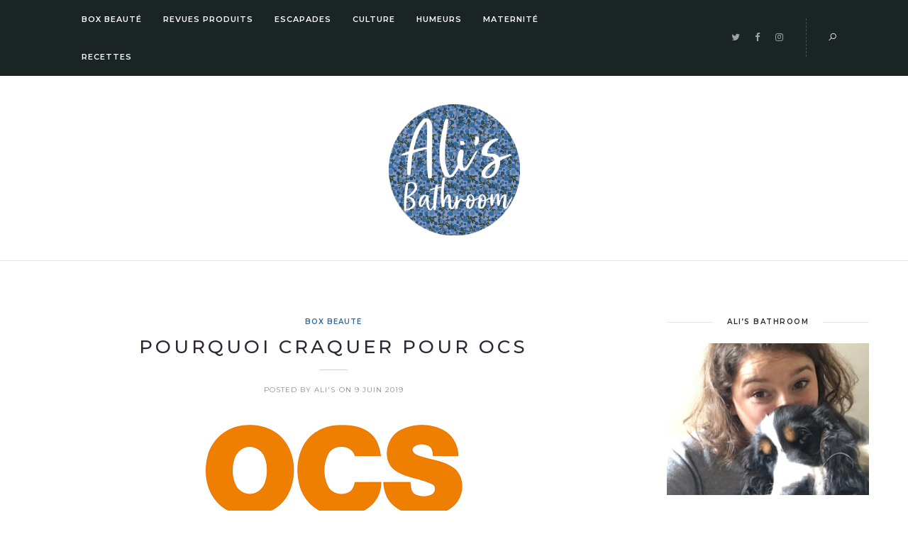

--- FILE ---
content_type: text/html; charset=UTF-8
request_url: https://www.alisbathroom.com/tag/series/
body_size: 16300
content:
<!DOCTYPE html>
<html lang="fr-FR" prefix="og: http://ogp.me/ns#">
<head>
	<meta charset="UTF-8">
	<meta name="viewport" content="width=device-width, initial-scale=1.0, maximum-scale=1.0"><meta name="viewport" content="width=device-width, initial-scale=1.0, maximum-scale=1.0">	<link rel="profile" href="http://gmpg.org/xfn/11">
	<link rel="pingback" href="https://www.alisbathroom.com/xmlrpc.php">
	<link rel="shortcut icon" href="https://www.alisbathroom.com/wp-content/themes/solien/favicon.ico">
	<link rel="apple-touch-icon" href="https://www.alisbathroom.com/wp-content/themes/solien/favicon.ico">
	<title>séries Archives - Ali&#039;s Bathroom</title>

<!-- This site is optimized with the Yoast SEO plugin v11.0 - https://yoast.com/wordpress/plugins/seo/ -->
<link rel="canonical" href="https://www.alisbathroom.com/tag/series/" />
<meta property="og:locale" content="fr_FR" />
<meta property="og:type" content="object" />
<meta property="og:title" content="séries Archives - Ali&#039;s Bathroom" />
<meta property="og:url" content="https://www.alisbathroom.com/tag/series/" />
<meta property="og:site_name" content="Ali&#039;s Bathroom" />
<meta name="twitter:card" content="summary" />
<meta name="twitter:title" content="séries Archives - Ali&#039;s Bathroom" />
<script type='application/ld+json' class='yoast-schema-graph yoast-schema-graph--main'>{"@context":"https://schema.org","@graph":[{"@type":"WebSite","@id":"https://www.alisbathroom.com/#website","url":"https://www.alisbathroom.com/","name":"Ali&#039;s Bathroom","publisher":{"@id":"https://www.alisbathroom.com/#person"},"potentialAction":{"@type":"SearchAction","target":"https://www.alisbathroom.com/?s={search_term_string}","query-input":"required name=search_term_string"}},{"@type":"CollectionPage","@id":"https://www.alisbathroom.com/tag/series/#webpage","url":"https://www.alisbathroom.com/tag/series/","inLanguage":"fr-FR","name":"s\u00e9ries Archives - Ali&#039;s Bathroom","isPartOf":{"@id":"https://www.alisbathroom.com/#website"}}]}</script>
<!-- / Yoast SEO plugin. -->

<link rel='dns-prefetch' href='//fonts.googleapis.com' />
<link rel='dns-prefetch' href='//s.w.org' />
<link rel="alternate" type="application/rss+xml" title="Ali&#039;s Bathroom &raquo; Flux" href="https://www.alisbathroom.com/feed/" />
<link rel="alternate" type="application/rss+xml" title="Ali&#039;s Bathroom &raquo; Flux des commentaires" href="https://www.alisbathroom.com/comments/feed/" />
<link rel="alternate" type="application/rss+xml" title="Ali&#039;s Bathroom &raquo; Flux de l’étiquette séries" href="https://www.alisbathroom.com/tag/series/feed/" />
		<script type="text/javascript">
			window._wpemojiSettings = {"baseUrl":"https:\/\/s.w.org\/images\/core\/emoji\/11.2.0\/72x72\/","ext":".png","svgUrl":"https:\/\/s.w.org\/images\/core\/emoji\/11.2.0\/svg\/","svgExt":".svg","source":{"concatemoji":"https:\/\/www.alisbathroom.com\/wp-includes\/js\/wp-emoji-release.min.js?ver=5.1.21"}};
			!function(e,a,t){var n,r,o,i=a.createElement("canvas"),p=i.getContext&&i.getContext("2d");function s(e,t){var a=String.fromCharCode;p.clearRect(0,0,i.width,i.height),p.fillText(a.apply(this,e),0,0);e=i.toDataURL();return p.clearRect(0,0,i.width,i.height),p.fillText(a.apply(this,t),0,0),e===i.toDataURL()}function c(e){var t=a.createElement("script");t.src=e,t.defer=t.type="text/javascript",a.getElementsByTagName("head")[0].appendChild(t)}for(o=Array("flag","emoji"),t.supports={everything:!0,everythingExceptFlag:!0},r=0;r<o.length;r++)t.supports[o[r]]=function(e){if(!p||!p.fillText)return!1;switch(p.textBaseline="top",p.font="600 32px Arial",e){case"flag":return s([55356,56826,55356,56819],[55356,56826,8203,55356,56819])?!1:!s([55356,57332,56128,56423,56128,56418,56128,56421,56128,56430,56128,56423,56128,56447],[55356,57332,8203,56128,56423,8203,56128,56418,8203,56128,56421,8203,56128,56430,8203,56128,56423,8203,56128,56447]);case"emoji":return!s([55358,56760,9792,65039],[55358,56760,8203,9792,65039])}return!1}(o[r]),t.supports.everything=t.supports.everything&&t.supports[o[r]],"flag"!==o[r]&&(t.supports.everythingExceptFlag=t.supports.everythingExceptFlag&&t.supports[o[r]]);t.supports.everythingExceptFlag=t.supports.everythingExceptFlag&&!t.supports.flag,t.DOMReady=!1,t.readyCallback=function(){t.DOMReady=!0},t.supports.everything||(n=function(){t.readyCallback()},a.addEventListener?(a.addEventListener("DOMContentLoaded",n,!1),e.addEventListener("load",n,!1)):(e.attachEvent("onload",n),a.attachEvent("onreadystatechange",function(){"complete"===a.readyState&&t.readyCallback()})),(n=t.source||{}).concatemoji?c(n.concatemoji):n.wpemoji&&n.twemoji&&(c(n.twemoji),c(n.wpemoji)))}(window,document,window._wpemojiSettings);
		</script>
		<style type="text/css">
img.wp-smiley,
img.emoji {
	display: inline !important;
	border: none !important;
	box-shadow: none !important;
	height: 1em !important;
	width: 1em !important;
	margin: 0 .07em !important;
	vertical-align: -0.1em !important;
	background: none !important;
	padding: 0 !important;
}
</style>
			<style type="text/css">
				</style>
	<link rel='stylesheet' id='font-awesome-css'  href='https://www.alisbathroom.com/wp-content/plugins/js_composer/assets/lib/bower/font-awesome/css/font-awesome.min.css?ver=5.5.2' type='text/css' media='all' />
<link rel='stylesheet' id='line-awesome-css'  href='https://www.alisbathroom.com/wp-content/themes/solien/framework/fonts/line-awesome/css/line-awesome.min.css?ver=1.0' type='text/css' media='all' />
<link rel='stylesheet' id='owl-carousel-css'  href='https://www.alisbathroom.com/wp-content/themes/solien/css/owl.carousel.css?ver=2.0.0' type='text/css' media='all' />
<link rel='stylesheet' id='solien-basic-css'  href='https://www.alisbathroom.com/wp-content/themes/solien/css/basic.css?ver=1.0' type='text/css' media='all' />
<link rel='stylesheet' id='solien-skeleton-css'  href='https://www.alisbathroom.com/wp-content/themes/solien/css/grid.css?ver=1' type='text/css' media='all' />
<link rel='stylesheet' id='image-lightbox-css'  href='https://www.alisbathroom.com/wp-content/themes/solien/css/imageLightbox.min.css?ver=1.0' type='text/css' media='all' />
<link rel='stylesheet' id='solien-stylesheet-css'  href='https://www.alisbathroom.com/wp-content/themes/solien/style.css?ver=1.0' type='text/css' media='all' />
<style id='solien-stylesheet-inline-css' type='text/css'>
body {font-family:Arimo; font-size:15px; color:#333333;}a {color:#333333;}a:hover {color:#a7a8aa;}#header {background-color:#1a2423;background-image:url();background-size:auto;background-position:50% 50%;border-color:#1a2423;}#navigation li ul {background-color:#1a2423;} .logo img {width:185px;}#navigation .menu li a {font-size:11px; font-weight:600; font-family:Montserrat; color:#fff;}#navigation .menu li ul li a {font-family:Montserrat; font-weight:600; color:#fff;} .menu-button-open,.search-link .search-button,.cart-main .my-cart-link {color:#fff;}ul#nav-mobile li > a:hover,ul#nav-mobile li.current-menu-item > a,ul#nav-mobile li.current_page_item > a,ul#nav-mobile li.current-menu-ancestor > a,#navigation .menu li > a:hover,#navigation .menu li.current-menu-item > a,#navigation .menu li.current-menu-ancestor > a,.menu-button-open:hover,.search-link .search-button:hover,.cart-main .my-cart-link:hover,#navigation .menu li ul li a:hover,#navigation .menu li ul .current-menu-item > a,#navigation .menu li ul .current-menu-ancestor > a {color:#aaadad;}#footer,#footer-nav-block,#footer-copy-block {background-color:#171c1b;}#footer-nav-block,#footer-copy-block {border-color:#171c1b;}#footer-nav.menu li a {font-size:10px; font-family:Montserrat; color:#fff; border-color:#e5e5e5;}#footer-copy-block {font-size:11px; font-family:Montserrat; color:#aaadad;}#footer-nav.menu li > a:hover,#footer-nav.menu li.current-menu-item > a,#footer-nav.menu li.current-menu-ancestor > a {color:#aaadad;} .title h2,.title h3 {font-family:Montserrat; color:#2b2735; font-weight:500; font-size:26px;}blockquote {font-family:Montserrat;}h1,h2,h3,h4 {font-family:Montserrat; color:#2b2735; font-weight:500;} h3.related-item-title {font-family:Montserrat; color:#2b2735;} .woocommerce div.product p.price,.woocommerce div.product span.price {color:#336699 !important; font-family:Montserrat !important;} .title h2 a:hover,.title h3 a:hover,.related-item-title a:hover,.latest-blog-item-description a.title:hover {color:#be816c;} .wpb_widgetised_column .widget h3.title,.widget-title,#related-posts h2,#comments #reply-title,#comments-title,.write-comment h3 {font-size:10px;font-weight:600; font-family:Montserrat; color:#2b2735;}blockquote:before,.widget .latest-blog-list .meta-categories a:hover,.post-meta .meta-tags a:hover,.post .meta-categories,.author .comment-reply a:hover,.pie-top-button,#header .social-icons li a:hover,.post .social-icons li a:hover,#mobile-nav .social-icons li a:hover,.post-meta .sharebox a,.post-meta .meta-comment a:hover {color:#336699;} .woocommerce ul.products li.product .price {color:#336699 !important;} .instagram-item:hover img,input[type="text"]:focus,input[type="password"]:focus,input[type="email"]:focus,input[type="url"]:focus,input[type="tel"]:focus,input[type="number"]:focus,textarea:focus,.single-post .post.featured .title .meta-date .meta-categories a {border-color:#336699;}#sidebar .widget.widget_socials .social-icons li a:before,input[type="submit"]:hover,.button:hover,button:hover,input[type="submit"]:hover,.pie,#footer .social-icons li a:before,.sk-folding-cube .sk-cube:before,.woocommerce span.onsale,.owl-post-slider .owl-nav div:hover {background-color:#336699 !important;}
</style>
<link rel='stylesheet' id='solien-responsive-css'  href='https://www.alisbathroom.com/wp-content/themes/solien/css/responsive.css?ver=1.0' type='text/css' media='all' />
<link rel='stylesheet' id='sb_instagram_styles-css'  href='https://www.alisbathroom.com/wp-content/plugins/instagram-feed/css/sbi-styles.min.css?ver=2.5' type='text/css' media='all' />
<link rel='stylesheet' id='wp-block-library-css'  href='https://www.alisbathroom.com/wp-includes/css/dist/block-library/style.min.css?ver=5.1.21' type='text/css' media='all' />
<link rel='stylesheet' id='aalb_basics_css-css'  href='https://www.alisbathroom.com/wp-content/plugins/amazon-associates-link-builder/css/aalb_basics.css?ver=1.9.3' type='text/css' media='all' />
<link rel='stylesheet' id='contact-form-7-css'  href='https://www.alisbathroom.com/wp-content/plugins/contact-form-7/includes/css/styles.css?ver=5.1.6' type='text/css' media='all' />
<link rel='stylesheet' id='google-font-montserrat-css'  href='https://fonts.googleapis.com/css?family=Montserrat:100,100italic,200,200italic,300,300italic,400,400italic,500,500italic,600,600italic,700,700italic,800,800italic,900,900itali&#038;subset=latin,latin-ext,cyrillic,cyrillic-ext,greek-ext,greek,vietnamese' type='text/css' media='all' />
<link rel='stylesheet' id='google-font-arimo-css'  href='https://fonts.googleapis.com/css?family=Arimo:100,100italic,200,200italic,300,300italic,400,400italic,500,500italic,600,600italic,700,700italic,800,800italic,900,900itali&#038;subset=latin,latin-ext,cyrillic,cyrillic-ext,greek-ext,greek,vietnamese' type='text/css' media='all' />
<link rel='stylesheet' id='google-font-reenie-beanie-css'  href='https://fonts.googleapis.com/css?family=Reenie+Beanie:100,100italic,200,200italic,300,300italic,400,400italic,500,500italic,600,600italic,700,700italic,800,800italic,900,900itali&#038;subset=latin,latin-ext,cyrillic,cyrillic-ext,greek-ext,greek,vietnamese' type='text/css' media='all' />
<link rel='stylesheet' id='child-stylesheet-css'  href='https://www.alisbathroom.com/wp-content/themes/solien-child/style.css?ver=1.0' type='text/css' media='all' />
<link rel='stylesheet' id='wp-paginate-css'  href='https://www.alisbathroom.com/wp-content/plugins/wp-paginate/css/wp-paginate.css?ver=2.0.7' type='text/css' media='screen' />
<!--[if lt IE 9]>
<script type='text/javascript' src='https://www.alisbathroom.com/wp-content/themes/solien/js/html5shiv.js?ver=3.7.3'></script>
<![endif]-->
<link rel='https://api.w.org/' href='https://www.alisbathroom.com/wp-json/' />
<link rel="EditURI" type="application/rsd+xml" title="RSD" href="https://www.alisbathroom.com/xmlrpc.php?rsd" />
<link rel="wlwmanifest" type="application/wlwmanifest+xml" href="https://www.alisbathroom.com/wp-includes/wlwmanifest.xml" /> 
<meta name="generator" content="WordPress 5.1.21" />
			
			<script>
			(function(i,s,o,g,r,a,m){i['GoogleAnalyticsObject']=r;i[r]=i[r]||function(){
			(i[r].q=i[r].q||[]).push(arguments)},i[r].l=1*new Date();a=s.createElement(o),
			m=s.getElementsByTagName(o)[0];a.async=1;a.src=g;m.parentNode.insertBefore(a,m)
			})(window,document,'script','https://www.google-analytics.com/analytics.js','ga');

			ga('create', 'UA-66458577-1', 'auto');
			ga('send', 'pageview');

			</script>
			
			<!-- HFCM by 99 Robots - Snippet # 1: Pinterest -->
<meta name="p:domain_verify" content="58f0e6e5c0064ea0b7930963450a5a79"/>
<!-- /end HFCM by 99 Robots -->
<meta name="generator" content="Powered by WPBakery Page Builder - drag and drop page builder for WordPress."/>
<!--[if lte IE 9]><link rel="stylesheet" type="text/css" href="https://www.alisbathroom.com/wp-content/plugins/js_composer/assets/css/vc_lte_ie9.min.css" media="screen"><![endif]--><link rel="icon" href="https://www.alisbathroom.com/wp-content/uploads/2018/08/cropped-unnamed-32x32.png" sizes="32x32" />
<link rel="icon" href="https://www.alisbathroom.com/wp-content/uploads/2018/08/cropped-unnamed-192x192.png" sizes="192x192" />
<link rel="apple-touch-icon-precomposed" href="https://www.alisbathroom.com/wp-content/uploads/2018/08/cropped-unnamed-180x180.png" />
<meta name="msapplication-TileImage" content="https://www.alisbathroom.com/wp-content/uploads/2018/08/cropped-unnamed-270x270.png" />
<noscript><style type="text/css"> .wpb_animate_when_almost_visible { opacity: 1; }</style></noscript>	<!-- Global site tag (gtag.js) - Google Analytics -->
<script async src="https://www.googletagmanager.com/gtag/js?id=UA-66458577-1"></script>
<script>
  window.dataLayer = window.dataLayer || [];
  function gtag(){dataLayer.push(arguments);}
  gtag('js', new Date());

  gtag('config', 'UA-66458577-1');
</script>

</head>
<body class="archive tag tag-series tag-11 post-layout-default wpb-js-composer js-comp-ver-5.5.2 vc_responsive">
<div id="main" class="show-progress-indicator">
	<div id="header-main" class="fixed_header">
	<header id="header" class="header1 clearfix">
	<div class="fullwidth">
		<div class="my-table">
			<div class="my-tr">
				<div class="my-td span8">
										<div class="hidden-menu-button hide">
						<a href="javascript:void(0);" class="menu-button-open"><i class="la la-bars"></i></a>
						<div class="menu-hidden-container textleft">
							<nav id="hidden-nav">
								<a href="javascript:void(0);" class="menu-button-close"><i class="la la-close"></i></a>
								<div id="nav_menu-13" class="widget widget_nav_menu"><div class="menu-hidden-nav-container"><ul id="menu-hidden-nav" class="menu"><li id="menu-item-2579" class="menu-item menu-item-type-taxonomy menu-item-object-category menu-item-2579"><a href="https://www.alisbathroom.com/category/box-beaute/">Box Beauté</a></li>
<li id="menu-item-2580" class="menu-item menu-item-type-taxonomy menu-item-object-category menu-item-2580"><a href="https://www.alisbathroom.com/category/revues-produits/">Revues Produits</a></li>
<li id="menu-item-2581" class="menu-item menu-item-type-taxonomy menu-item-object-category menu-item-2581"><a href="https://www.alisbathroom.com/category/escapades/">Escapades</a></li>
<li id="menu-item-2582" class="menu-item menu-item-type-taxonomy menu-item-object-category menu-item-2582"><a href="https://www.alisbathroom.com/category/culture/">Culture</a></li>
<li id="menu-item-2583" class="menu-item menu-item-type-taxonomy menu-item-object-category menu-item-2583"><a href="https://www.alisbathroom.com/category/humeurs/">Humeurs</a></li>
<li id="menu-item-4683" class="menu-item menu-item-type-taxonomy menu-item-object-category menu-item-4683"><a href="https://www.alisbathroom.com/category/lifestyle/">Maternité</a></li>
<li id="menu-item-5400" class="menu-item menu-item-type-custom menu-item-object-custom menu-item-5400"><a href="http://www.alisbathroom.com/category/recettes/">Recettes</a></li>
</ul></div></div><div id="aboutme-2" class="widget widget_aboutme">			<div class="about-me">
								<p><img src="http://www.alisbathroom.com/wp-content/uploads/2018/08/F-A.png" alt="about-me-image"></p>
								<div class="content">
					Blog personnel. Teaser et unboxing de box beauté. Tests et revues de produits de beauté. 				</div>
			</div>

		</div><div id="socials-5" class="widget widget_socials">		<div class="social-icons">
			<ul class="unstyled">
			<li class="social-facebook"><a href="https://www.facebook.com/alisbathroom/" target="_blank" title="Facebook">Facebook</a></li><li class="social-instagram"><a href="https://www.instagram.com/alis_bathroom/" target="_blank" title="Instagram">Instagram</a></li>			</ul>
		</div>
		</div>							</nav>
						</div>
					</div>
										<nav id="navigation">
						<ul id="nav" class="menu">
							<li class="menu-item menu-item-type-taxonomy menu-item-object-category menu-item-2579"><a href="https://www.alisbathroom.com/category/box-beaute/">Box Beauté</a></li>
<li class="menu-item menu-item-type-taxonomy menu-item-object-category menu-item-2580"><a href="https://www.alisbathroom.com/category/revues-produits/">Revues Produits</a></li>
<li class="menu-item menu-item-type-taxonomy menu-item-object-category menu-item-2581"><a href="https://www.alisbathroom.com/category/escapades/">Escapades</a></li>
<li class="menu-item menu-item-type-taxonomy menu-item-object-category menu-item-2582"><a href="https://www.alisbathroom.com/category/culture/">Culture</a></li>
<li class="menu-item menu-item-type-taxonomy menu-item-object-category menu-item-2583"><a href="https://www.alisbathroom.com/category/humeurs/">Humeurs</a></li>
<li class="menu-item menu-item-type-taxonomy menu-item-object-category menu-item-4683"><a href="https://www.alisbathroom.com/category/lifestyle/">Maternité</a></li>
<li class="menu-item menu-item-type-custom menu-item-object-custom menu-item-5400"><a href="http://www.alisbathroom.com/category/recettes/">Recettes</a></li>
						</ul>
					</nav>
									</div>
				<div class="my-td span4 textright">
															<div class="search-link">
						<a href="javascript:void(0);" class="search-button"><i class="la la-search"></i></a>
						<div class="search-area">
								<form action="https://www.alisbathroom.com/" id="header-searchform" method="get">
							        <input type="text" id="header-s" name="s" value="" autocomplete="off" />
							        <label>Search</label>
								</form>
						</div>
					</div>
										<div class="social-icons"><ul class="unstyled"><li class="social-twitter"><a href="https://twitter.com/alisbathroom" target="_blank" title="Twitter"><i class="fa fa-twitter"></i></a></li><li class="social-facebook"><a href="https://www.facebook.com/alisbathroom/" target="_blank" title="Facebook"><i class="fa fa-facebook"></i></a></li><li class="social-instagram"><a href="https://www.instagram.com/alis_bathroom/" target="_blank" title="Instagram"><i class="fa fa-instagram"></i></a></li></ul></div>				</div>
			</div>
		</div>
	</div>
</header>	</div>
	<div class="logo">
					<a href="https://www.alisbathroom.com/" class="logo_main"><img src="http://www.alisbathroom.com/wp-content/uploads/2018/08/unnamed-1.png" alt="Ali&#039;s Bathroom" /></a>
			</div>
			
<div id="page-wrap-blog" class="container">
	<div id="content" class="sidebar-right span9">
		<div class="row-fluid">
			<article itemscope itemtype="http://schema.org/Article" class="post span12 post-4293 type-post status-publish format-standard has-post-thumbnail hentry category-box-beaute tag-series" role="article">
	<div class="post-content-container aligncenter">
				<div class="meta-categories"><a href="https://www.alisbathroom.com/category/box-beaute/" rel="category tag">Box Beauté</a></div>
		<header class="title">
			<h2 itemprop="headline"><a href="https://www.alisbathroom.com/pourquoi-craquer-pour-ocs/" title="Permalink to Pourquoi craquer pour OCS" rel="bookmark">Pourquoi craquer pour OCS</a></h2>
		</header>
		<div class="meta-date separator"><span>Posted by Ali's</span><time datetime="2026-01-14T03:45:54+00:00">On 9 juin 2019</time></div>
				<div class="post-content">
						<div class="post-excerpt">
				
<div class="wp-block-image"><figure class="aligncenter"><img src="http://www.alisbathroom.com/wp-content/uploads/2019/06/download.png" alt="" class="wp-image-4297"/></figure></div>



<p>Bon comme tout le monde, je squatte un max sur Netflix, mais quelques petites choses m&rsquo;ont poussé à tester l&rsquo;expérience <strong><a href="https://www.ocs.fr/">OCS</a></strong> ! Voici la liste des 4 choses qui m&rsquo;ont convaincues de tester Orange Ciné Series !</p>



			</div>
					</div>
				<div class="post-meta"><span class="meta meta-comment">
	<a href="https://www.alisbathroom.com/pourquoi-craquer-pour-ocs/#respond"><i class="la la-comment"></i> No Comments</a></span>
<div class="post-more"><a href="https://www.alisbathroom.com/pourquoi-craquer-pour-ocs/" class="post-more-link" title="Permalink to Pourquoi craquer pour OCS" rel="bookmark"><i class="la la-angle-right icon1"></i><i class="la la-long-arrow-right icon2"></i></a></div>
<div class="sharebox"><div class="social-icons"><ul class="unstyled"><li class="social-facebook"><a href="//www.facebook.com/sharer.php?u=https://www.alisbathroom.com/pourquoi-craquer-pour-ocs/&amp;t=Pourquoi+craquer+pour+OCS" title="Share to Facebook" target="_blank"><i class="fa fa-facebook"></i></a></li><li class="social-twitter"><a href="//twitter.com/home?status=Pourquoi+craquer+pour+OCS+https://www.alisbathroom.com/pourquoi-craquer-pour-ocs/" title="Share to Twitter" target="_blank"><i class="fa fa-twitter"></i></a></li><li class="social-pinterest"><a href="//pinterest.com/pin/create/link/?url=https://www.alisbathroom.com/pourquoi-craquer-pour-ocs/&amp;media=https://www.alisbathroom.com/wp-content/uploads/2019/06/miniocs.jpg&amp;description=Pourquoi+craquer+pour+OCS" title="Share to Pinterest" target="_blank"><i class="fa fa-pinterest-p"></i></a></li></ul></div></div>
	</div>
			</div>
</article><article itemscope itemtype="http://schema.org/Article" class="post span12 post-1260 type-post status-publish format-standard hentry category-culture tag-big-little-lies tag-downton-abbey tag-series tag-series-tv tag-the-sinner tag-this-is-us tag-top-series tag-tv-show" role="article">
	<div class="post-content-container aligncenter">
				<div class="meta-categories"><a href="https://www.alisbathroom.com/category/culture/" rel="category tag">Culture</a></div>
		<header class="title">
			<h2 itemprop="headline"><a href="https://www.alisbathroom.com/serie-8-this-is-us-et-big-little-lies-coup-de-coeur-absolu/" title="Permalink to [Série #8] Mes derniers coups de coeur séries !" rel="bookmark">[Série #8] Mes derniers coups de coeur séries !</a></h2>
		</header>
		<div class="meta-date separator"><span>Posted by Ali's</span><time datetime="2026-01-14T03:45:54+00:00">On 1 septembre 2017</time></div>
				<div class="post-content">
						<div class="post-excerpt">
				<p>J&rsquo;ai clairement abandonné le blog ces derniers mois&#8230; J&rsquo;en suis désolée, mais autant vous dire que la vie est pleine de surprises et les journées ont filé comme l&rsquo;éclair, l&rsquo;envie avec :-). Je reviens aujourd&rsquo;hui pour vous partager mon Top 4 des séries de l&rsquo;année. Certaines sont récentes, d&rsquo;autres sont des vestiges que je n&rsquo;ai pris le temps de regarder dernièrement ! 4- The Sinner The Sinner est la nouvelle série de la chaîne Américaine</p>
			</div>
					</div>
				<div class="post-meta"><span class="meta meta-comment">
	<a href="https://www.alisbathroom.com/serie-8-this-is-us-et-big-little-lies-coup-de-coeur-absolu/#respond"><i class="la la-comment"></i> No Comments</a></span>
<div class="post-more"><a href="https://www.alisbathroom.com/serie-8-this-is-us-et-big-little-lies-coup-de-coeur-absolu/" class="post-more-link" title="Permalink to [Série #8] Mes derniers coups de coeur séries !" rel="bookmark"><i class="la la-angle-right icon1"></i><i class="la la-long-arrow-right icon2"></i></a></div>
<div class="sharebox"><div class="social-icons"><ul class="unstyled"><li class="social-facebook"><a href="//www.facebook.com/sharer.php?u=https://www.alisbathroom.com/serie-8-this-is-us-et-big-little-lies-coup-de-coeur-absolu/&amp;t=[Série+#8]+Mes+derniers+coups+de+coeur+séries+!" title="Share to Facebook" target="_blank"><i class="fa fa-facebook"></i></a></li><li class="social-twitter"><a href="//twitter.com/home?status=[Série+#8]+Mes+derniers+coups+de+coeur+séries+!+https://www.alisbathroom.com/serie-8-this-is-us-et-big-little-lies-coup-de-coeur-absolu/" title="Share to Twitter" target="_blank"><i class="fa fa-twitter"></i></a></li><li class="social-pinterest"><a href="//pinterest.com/pin/create/link/?url=https://www.alisbathroom.com/serie-8-this-is-us-et-big-little-lies-coup-de-coeur-absolu/&amp;media=&amp;description=[Série+#8]+Mes+derniers+coups+de+coeur+séries+!" title="Share to Pinterest" target="_blank"><i class="fa fa-pinterest-p"></i></a></li></ul></div></div>
	</div>
			</div>
</article><article itemscope itemtype="http://schema.org/Article" class="post span12 post-679 type-post status-publish format-standard hentry category-culture tag-series tag-tag" role="article">
	<div class="post-content-container aligncenter">
				<div class="meta-categories"><a href="https://www.alisbathroom.com/category/culture/" rel="category tag">Culture</a></div>
		<header class="title">
			<h2 itemprop="headline"><a href="https://www.alisbathroom.com/tag-les-series-tv/" title="Permalink to [Tag #4] Les Séries TV" rel="bookmark">[Tag #4] Les Séries TV</a></h2>
		</header>
		<div class="meta-date separator"><span>Posted by Ali's</span><time datetime="2026-01-14T03:45:54+00:00">On 26 janvier 2016</time></div>
				<div class="post-content">
						<div class="post-excerpt">
				<p>Vous vous doutez bien que lorsque je suis tombée sur ce tag sur My Witie Blog, j&rsquo;ai craqué ! Il faut absolument que je vous partage ce tag sur les séries TV et évidemment, je vous invite toutes et tous à le faire si comme moi, il vous tente ! N&rsquo;hésitez pas venir me partager le lien du votre, je serais ravie de venir découvrir vos habitudes et pourquoi ne pas commencer à suivre vos séries préférées. C&rsquo;est parti</p>
			</div>
					</div>
				<div class="post-meta"><span class="meta meta-comment">
	<a href="https://www.alisbathroom.com/tag-les-series-tv/#respond"><i class="la la-comment"></i> No Comments</a></span>
<div class="post-more"><a href="https://www.alisbathroom.com/tag-les-series-tv/" class="post-more-link" title="Permalink to [Tag #4] Les Séries TV" rel="bookmark"><i class="la la-angle-right icon1"></i><i class="la la-long-arrow-right icon2"></i></a></div>
<div class="sharebox"><div class="social-icons"><ul class="unstyled"><li class="social-facebook"><a href="//www.facebook.com/sharer.php?u=https://www.alisbathroom.com/tag-les-series-tv/&amp;t=[Tag+#4]+Les+Séries+TV" title="Share to Facebook" target="_blank"><i class="fa fa-facebook"></i></a></li><li class="social-twitter"><a href="//twitter.com/home?status=[Tag+#4]+Les+Séries+TV+https://www.alisbathroom.com/tag-les-series-tv/" title="Share to Twitter" target="_blank"><i class="fa fa-twitter"></i></a></li><li class="social-pinterest"><a href="//pinterest.com/pin/create/link/?url=https://www.alisbathroom.com/tag-les-series-tv/&amp;media=&amp;description=[Tag+#4]+Les+Séries+TV" title="Share to Pinterest" target="_blank"><i class="fa fa-pinterest-p"></i></a></li></ul></div></div>
	</div>
			</div>
</article><article itemscope itemtype="http://schema.org/Article" class="post span12 post-602 type-post status-publish format-standard hentry category-culture tag-series" role="article">
	<div class="post-content-container aligncenter">
				<div class="meta-categories"><a href="https://www.alisbathroom.com/category/culture/" rel="category tag">Culture</a></div>
		<header class="title">
			<h2 itemprop="headline"><a href="https://www.alisbathroom.com/series-5-mon-avis-sur-la-nouvelle-serie-deva-longoria-telenovela/" title="Permalink to [Séries #5] Mon avis sur la nouvelle série d&rsquo;Eva Longoria, Telenovela !" rel="bookmark">[Séries #5] Mon avis sur la nouvelle série d&rsquo;Eva Longoria, Telenovela !</a></h2>
		</header>
		<div class="meta-date separator"><span>Posted by Ali's</span><time datetime="2026-01-14T03:45:54+00:00">On 4 janvier 2016</time></div>
				<div class="post-content">
						<div class="post-excerpt">
				<p>Depuis le dernier épisode de Desperate Housewives il y a 3 ans, nous n&rsquo;avions plus vu Eva Longoria dans une série. Bien que beaucoup derrière les caméras pour la série Devious Maids, celle fois c&rsquo;est bien devant les cameras que l&rsquo;actrice signe son grand retour dans la série Telenovela (d&rsquo;abord appelée Hot and Bothered). Synopsis : « Ana Sofia Calderon est l&rsquo;ambitieuse star de la telenovela la plus populaire d&rsquo;Amérique Latine. Mais pas facile pour elle</p>
			</div>
					</div>
				<div class="post-meta"><span class="meta meta-comment">
	<a href="https://www.alisbathroom.com/series-5-mon-avis-sur-la-nouvelle-serie-deva-longoria-telenovela/#respond"><i class="la la-comment"></i> No Comments</a></span>
<div class="post-more"><a href="https://www.alisbathroom.com/series-5-mon-avis-sur-la-nouvelle-serie-deva-longoria-telenovela/" class="post-more-link" title="Permalink to [Séries #5] Mon avis sur la nouvelle série d&rsquo;Eva Longoria, Telenovela !" rel="bookmark"><i class="la la-angle-right icon1"></i><i class="la la-long-arrow-right icon2"></i></a></div>
<div class="sharebox"><div class="social-icons"><ul class="unstyled"><li class="social-facebook"><a href="//www.facebook.com/sharer.php?u=https://www.alisbathroom.com/series-5-mon-avis-sur-la-nouvelle-serie-deva-longoria-telenovela/&amp;t=[Séries+#5]+Mon+avis+sur+la+nouvelle+série+d&rsquo;Eva+Longoria,+Telenovela+!" title="Share to Facebook" target="_blank"><i class="fa fa-facebook"></i></a></li><li class="social-twitter"><a href="//twitter.com/home?status=[Séries+#5]+Mon+avis+sur+la+nouvelle+série+d&rsquo;Eva+Longoria,+Telenovela+!+https://www.alisbathroom.com/series-5-mon-avis-sur-la-nouvelle-serie-deva-longoria-telenovela/" title="Share to Twitter" target="_blank"><i class="fa fa-twitter"></i></a></li><li class="social-pinterest"><a href="//pinterest.com/pin/create/link/?url=https://www.alisbathroom.com/series-5-mon-avis-sur-la-nouvelle-serie-deva-longoria-telenovela/&amp;media=&amp;description=[Séries+#5]+Mon+avis+sur+la+nouvelle+série+d&rsquo;Eva+Longoria,+Telenovela+!" title="Share to Pinterest" target="_blank"><i class="fa fa-pinterest-p"></i></a></li></ul></div></div>
	</div>
			</div>
</article><article itemscope itemtype="http://schema.org/Article" class="post span12 post-507 type-post status-publish format-standard hentry category-culture tag-series" role="article">
	<div class="post-content-container aligncenter">
				<div class="meta-categories"><a href="https://www.alisbathroom.com/category/culture/" rel="category tag">Culture</a></div>
		<header class="title">
			<h2 itemprop="headline"><a href="https://www.alisbathroom.com/series-4-mon-avis-sur-la-nouvelle-serie-chicago-med/" title="Permalink to [Séries #4] Mon avis sur la nouvelle série Chicago Med !" rel="bookmark">[Séries #4] Mon avis sur la nouvelle série Chicago Med !</a></h2>
		</header>
		<div class="meta-date separator"><span>Posted by Ali's</span><time datetime="2026-01-14T03:45:54+00:00">On 8 décembre 2015</time></div>
				<div class="post-content">
						<div class="post-excerpt">
				<p>Bonjour bonjour, J&rsquo;adore écrire des articles sur les séries et pour celui-ci, j&rsquo;ai décidé de vous donner mon ressenti à chaud juste après avoir regardé le 1er épisode d&rsquo;une toute nouvelle série hospitalo-dramatico-sentimantale Américaine. Il s&rsquo;agit de Chicago Med, la nouvelle série du producteur Dick Wolf (Déjà bien connu pour avoir produit, entre autres, les séries New York Unité Spéciale et New York Section Criminelle&#8230;). Cette série est d&rsquo;ailleurs le second spin-off de Chicago Fire</p>
			</div>
					</div>
				<div class="post-meta"><span class="meta meta-comment">
	<a href="https://www.alisbathroom.com/series-4-mon-avis-sur-la-nouvelle-serie-chicago-med/#respond"><i class="la la-comment"></i> No Comments</a></span>
<div class="post-more"><a href="https://www.alisbathroom.com/series-4-mon-avis-sur-la-nouvelle-serie-chicago-med/" class="post-more-link" title="Permalink to [Séries #4] Mon avis sur la nouvelle série Chicago Med !" rel="bookmark"><i class="la la-angle-right icon1"></i><i class="la la-long-arrow-right icon2"></i></a></div>
<div class="sharebox"><div class="social-icons"><ul class="unstyled"><li class="social-facebook"><a href="//www.facebook.com/sharer.php?u=https://www.alisbathroom.com/series-4-mon-avis-sur-la-nouvelle-serie-chicago-med/&amp;t=[Séries+#4]+Mon+avis+sur+la+nouvelle+série+Chicago+Med+!" title="Share to Facebook" target="_blank"><i class="fa fa-facebook"></i></a></li><li class="social-twitter"><a href="//twitter.com/home?status=[Séries+#4]+Mon+avis+sur+la+nouvelle+série+Chicago+Med+!+https://www.alisbathroom.com/series-4-mon-avis-sur-la-nouvelle-serie-chicago-med/" title="Share to Twitter" target="_blank"><i class="fa fa-twitter"></i></a></li><li class="social-pinterest"><a href="//pinterest.com/pin/create/link/?url=https://www.alisbathroom.com/series-4-mon-avis-sur-la-nouvelle-serie-chicago-med/&amp;media=&amp;description=[Séries+#4]+Mon+avis+sur+la+nouvelle+série+Chicago+Med+!" title="Share to Pinterest" target="_blank"><i class="fa fa-pinterest-p"></i></a></li></ul></div></div>
	</div>
			</div>
</article><article itemscope itemtype="http://schema.org/Article" class="post span12 post-219 type-post status-publish format-standard hentry category-culture tag-series" role="article">
	<div class="post-content-container aligncenter">
				<div class="meta-categories"><a href="https://www.alisbathroom.com/category/culture/" rel="category tag">Culture</a></div>
		<header class="title">
			<h2 itemprop="headline"><a href="https://www.alisbathroom.com/series-3-mon-avis-sur-la-serie-the-affair/" title="Permalink to [Séries #3] Mon avis sur la série The Affair !" rel="bookmark">[Séries #3] Mon avis sur la série The Affair !</a></h2>
		</header>
		<div class="meta-date separator"><span>Posted by Ali's</span><time datetime="2026-01-14T03:45:54+00:00">On 3 novembre 2015</time></div>
				<div class="post-content">
						<div class="post-excerpt">
				<p>La série The Affair n&rsquo;est pas nouvelle puisque nous sommes actuellement en train de découvrir au compte-goûte la saison 2. Mais elle mérite vraiment qu&rsquo;on se focalise dessus un moment&#8230; Qu&rsquo;on l&rsquo;aime ou qu&rsquo;on la déteste, elle ne peut laisser ses spectateurs indifférents. Je vais donc m’efforcer de vous en donner un avis juste, bien qu&rsquo;il ne risque pas d&rsquo;être très objectif puisque cette série est un véritable coup de cœur ! Commençons par le</p>
			</div>
					</div>
				<div class="post-meta"><span class="meta meta-comment">
	<a href="https://www.alisbathroom.com/series-3-mon-avis-sur-la-serie-the-affair/#respond"><i class="la la-comment"></i> No Comments</a></span>
<div class="post-more"><a href="https://www.alisbathroom.com/series-3-mon-avis-sur-la-serie-the-affair/" class="post-more-link" title="Permalink to [Séries #3] Mon avis sur la série The Affair !" rel="bookmark"><i class="la la-angle-right icon1"></i><i class="la la-long-arrow-right icon2"></i></a></div>
<div class="sharebox"><div class="social-icons"><ul class="unstyled"><li class="social-facebook"><a href="//www.facebook.com/sharer.php?u=https://www.alisbathroom.com/series-3-mon-avis-sur-la-serie-the-affair/&amp;t=[Séries+#3]+Mon+avis+sur+la+série+The+Affair+!" title="Share to Facebook" target="_blank"><i class="fa fa-facebook"></i></a></li><li class="social-twitter"><a href="//twitter.com/home?status=[Séries+#3]+Mon+avis+sur+la+série+The+Affair+!+https://www.alisbathroom.com/series-3-mon-avis-sur-la-serie-the-affair/" title="Share to Twitter" target="_blank"><i class="fa fa-twitter"></i></a></li><li class="social-pinterest"><a href="//pinterest.com/pin/create/link/?url=https://www.alisbathroom.com/series-3-mon-avis-sur-la-serie-the-affair/&amp;media=&amp;description=[Séries+#3]+Mon+avis+sur+la+série+The+Affair+!" title="Share to Pinterest" target="_blank"><i class="fa fa-pinterest-p"></i></a></li></ul></div></div>
	</div>
			</div>
</article><article itemscope itemtype="http://schema.org/Article" class="post span12 post-319 type-post status-publish format-standard hentry category-culture tag-series" role="article">
	<div class="post-content-container aligncenter">
				<div class="meta-categories"><a href="https://www.alisbathroom.com/category/culture/" rel="category tag">Culture</a></div>
		<header class="title">
			<h2 itemprop="headline"><a href="https://www.alisbathroom.com/series-3-mes-premieres-impression-sur-la-serie-dix-pour-cent/" title="Permalink to [Séries #2] Mes premières impressions sur la série « Dix pour Cent »" rel="bookmark">[Séries #2] Mes premières impressions sur la série « Dix pour Cent »</a></h2>
		</header>
		<div class="meta-date separator"><span>Posted by Ali's</span><time datetime="2026-01-14T03:45:54+00:00">On 13 octobre 2015</time></div>
				<div class="post-content">
						<div class="post-excerpt">
				<p><img class="alignnone size-full wp-image-326" src="http://www.alisbathroom.com/wp-content/uploads/2015/10/Capture-d’écran-2015-10-11-à-15.46.50.png" alt="DIX POUR CENT" width="996" height="179" srcset="https://www.alisbathroom.com/wp-content/uploads/2015/10/Capture-d’écran-2015-10-11-à-15.46.50.png 996w, https://www.alisbathroom.com/wp-content/uploads/2015/10/Capture-d’écran-2015-10-11-à-15.46.50-300x54.png 300w, https://www.alisbathroom.com/wp-content/uploads/2015/10/Capture-d’écran-2015-10-11-à-15.46.50-6x1.png 6w" sizes="(max-width: 996px) 100vw, 996px" /></p>
<p>Je vous ai déjà révélé mon amour pour les séries dans un <a href="http://www.alisbathroom.com/series-1-mon-top-10-des-series-de-la-rentree/" target="_blank">précèdent billet</a> et vous pouvez donc me croire quand je vous dis que j&rsquo;ai été ravie de découvrir la semaine dernière que France 2 a décidé de mettre en ligne <a href="http://www.france2.fr/emissions/dix-pour-cent" target="_blank"><strong>le premier épisode</strong></a> de sa nouvelle série événement de la rentrée « Dix pour Cent » sur son site Pluzz. Cela fait des semaines qu&rsquo;on entend parler de cette production française tout droit sortie de tête du célèbre agent des stars, Dominique Besnehard et créer par Fanny Herrero. J&rsquo;avoue que j&rsquo;était très impatiente de découvrir cette épisode pilot.</p>
<p>Voici le pitch :</p>
<p><em>« Trois agents de comédiens, aux personnalités hautes en couleur et aux vies personnelles compliquées, se battent au quotidien pour trouver les meilleurs rôles pour leurs prestigieux clients. Quand Camille, la fille illégitime de l&rsquo;un d&rsquo;entre eux, débarque à Paris pour chercher un travail, elle est plongée dans </em><em>le quotidien mouvementé de l&rsquo;agence. »</em></p>
			</div>
					</div>
				<div class="post-meta"><span class="meta meta-comment">
	<a href="https://www.alisbathroom.com/series-3-mes-premieres-impression-sur-la-serie-dix-pour-cent/#respond"><i class="la la-comment"></i> No Comments</a></span>
<div class="post-more"><a href="https://www.alisbathroom.com/series-3-mes-premieres-impression-sur-la-serie-dix-pour-cent/" class="post-more-link" title="Permalink to [Séries #2] Mes premières impressions sur la série « Dix pour Cent »" rel="bookmark"><i class="la la-angle-right icon1"></i><i class="la la-long-arrow-right icon2"></i></a></div>
<div class="sharebox"><div class="social-icons"><ul class="unstyled"><li class="social-facebook"><a href="//www.facebook.com/sharer.php?u=https://www.alisbathroom.com/series-3-mes-premieres-impression-sur-la-serie-dix-pour-cent/&amp;t=[Séries+#2]+Mes+premières+impressions+sur+la+série+« Dix+pour+Cent »" title="Share to Facebook" target="_blank"><i class="fa fa-facebook"></i></a></li><li class="social-twitter"><a href="//twitter.com/home?status=[Séries+#2]+Mes+premières+impressions+sur+la+série+« Dix+pour+Cent »+https://www.alisbathroom.com/series-3-mes-premieres-impression-sur-la-serie-dix-pour-cent/" title="Share to Twitter" target="_blank"><i class="fa fa-twitter"></i></a></li><li class="social-pinterest"><a href="//pinterest.com/pin/create/link/?url=https://www.alisbathroom.com/series-3-mes-premieres-impression-sur-la-serie-dix-pour-cent/&amp;media=&amp;description=[Séries+#2]+Mes+premières+impressions+sur+la+série+« Dix+pour+Cent »" title="Share to Pinterest" target="_blank"><i class="fa fa-pinterest-p"></i></a></li></ul></div></div>
	</div>
			</div>
</article><article itemscope itemtype="http://schema.org/Article" class="post span12 post-102 type-post status-publish format-standard hentry category-culture tag-series" role="article">
	<div class="post-content-container aligncenter">
				<div class="meta-categories"><a href="https://www.alisbathroom.com/category/culture/" rel="category tag">Culture</a></div>
		<header class="title">
			<h2 itemprop="headline"><a href="https://www.alisbathroom.com/series-1-mon-top-10-des-series-de-la-rentree/" title="Permalink to [Séries #1] Mon top 10 des séries de la rentrée" rel="bookmark">[Séries #1] Mon top 10 des séries de la rentrée</a></h2>
		</header>
		<div class="meta-date separator"><span>Posted by Ali's</span><time datetime="2026-01-14T03:45:54+00:00">On 19 septembre 2015</time></div>
				<div class="post-content">
						<div class="post-excerpt">
				<p><a href="http://www.alisbathroom.com/wp-content/uploads/2015/09/Top-10-Séries-rentrée2015.jpg"><img class="size-full wp-image-124 aligncenter" src="http://www.alisbathroom.com/wp-content/uploads/2015/09/Top-10-Séries-rentrée2015.jpg" alt="Top 10 Séries rentrée 2015" width="640" height="640" srcset="https://www.alisbathroom.com/wp-content/uploads/2015/09/Top-10-Séries-rentrée2015.jpg 640w, https://www.alisbathroom.com/wp-content/uploads/2015/09/Top-10-Séries-rentrée2015-150x150.jpg 150w, https://www.alisbathroom.com/wp-content/uploads/2015/09/Top-10-Séries-rentrée2015-300x300.jpg 300w, https://www.alisbathroom.com/wp-content/uploads/2015/09/Top-10-Séries-rentrée2015-1x1.jpg 1w" sizes="(max-width: 640px) 100vw, 640px" /></a></p>
<p>Je suis sur le point de vous partager une de mes addictions les plus terrible. Je regarde chaque année une très longue liste de séries télé et j&rsquo;ai beaucoup de mal à laisser cette part de mon adolescence se calmer. Du coup, je suis très excitée de vous partager aujourd&rsquo;hui mon top 10 (12 en fait) de mes séries télévisées de la rentrée.</p>
<h3><strong>1 &#8211; Les séries Shonda Land (Grey&rsquo;s Anatomy &#8211; Saison 12, Scandal &#8211; Saison 5, How to get away with murder &#8211; Saison 2)</strong></h3>
<p>Ces 3 séries sont produites par la grande Shonda Rhimes et font un carton à chacune de leur diffusion aux Etats-Unis. Pour que l&rsquo;excitation soit à son comble, elles reprennent toutes les trois le 24 septembre sur la chaine ABC.</p>
<p>Pour <strong><span style="color: #bb9e94;">Grey&rsquo;s Anatomy</span></strong>, ce sera une saison 12, la première sans Derek Sheperd et j&rsquo;attends impatiemment de voir comment la production va réussir à redonner du souffle à cette série pour une douzième année consécutive. Je regarde cette série depuis quasiment le début de sa diffusion, mais je trouve qu&rsquo;il est souvent dommage de vouloir s&rsquo;acharner à re-signer de nombreuses saisons plutôt que de boucler un grand final. Malgré tout, le public est toujours là et moi aussi. Pour l&rsquo;histoire, c&rsquo;est toujours la même, nous suivons Meredith Grey et l&rsquo;ensemble de l&rsquo;équipe du Grey Sloan Memorial entre leurs carrières de chirurgien et leurs vies personnelles.</p>
			</div>
					</div>
				<div class="post-meta"><span class="meta meta-comment">
	<a href="https://www.alisbathroom.com/series-1-mon-top-10-des-series-de-la-rentree/#comments"><i class="la la-comment"></i> 1 Comment</a></span>
<div class="post-more"><a href="https://www.alisbathroom.com/series-1-mon-top-10-des-series-de-la-rentree/" class="post-more-link" title="Permalink to [Séries #1] Mon top 10 des séries de la rentrée" rel="bookmark"><i class="la la-angle-right icon1"></i><i class="la la-long-arrow-right icon2"></i></a></div>
<div class="sharebox"><div class="social-icons"><ul class="unstyled"><li class="social-facebook"><a href="//www.facebook.com/sharer.php?u=https://www.alisbathroom.com/series-1-mon-top-10-des-series-de-la-rentree/&amp;t=[Séries+#1]+Mon+top+10+des+séries+de+la+rentrée" title="Share to Facebook" target="_blank"><i class="fa fa-facebook"></i></a></li><li class="social-twitter"><a href="//twitter.com/home?status=[Séries+#1]+Mon+top+10+des+séries+de+la+rentrée+https://www.alisbathroom.com/series-1-mon-top-10-des-series-de-la-rentree/" title="Share to Twitter" target="_blank"><i class="fa fa-twitter"></i></a></li><li class="social-pinterest"><a href="//pinterest.com/pin/create/link/?url=https://www.alisbathroom.com/series-1-mon-top-10-des-series-de-la-rentree/&amp;media=&amp;description=[Séries+#1]+Mon+top+10+des+séries+de+la+rentrée" title="Share to Pinterest" target="_blank"><i class="fa fa-pinterest-p"></i></a></li></ul></div></div>
	</div>
			</div>
</article><div class="navigation"></div><div class="clearfix"></div>				
					</div>
	</div>

<div id="sidebar" class="span3">
	<div id="aboutme-1" class="widget widget_aboutme"><h3 class="widget-title separator"><span>Ali&rsquo;s Bathroom</span></h3>			<div class="about-me">
								<p><img src="http://www.alisbathroom.com/wp-content/uploads/2018/08/F-A.png" alt="about-me-image"></p>
								<div class="content">
					<p>"La beauté est dans l'oeil de celui qui regarde."</p>
				</div>
			</div>

		</div><div id="text-11" class="widget widget_text"><h3 class="widget-title separator"><span>Où suis-je ?</span></h3>			<div class="textwidget"><p><img class="aligncenter size-full wp-image-2494" src="http://www.alisbathroom.com/wp-content/uploads/2018/08/location.png" alt="" width="266" height="132" /></p>
<div class="located-at" style="text-align: center;">Situé à : Lille</div>
</div>
		</div><div id="text-13" class="widget widget_text"><h3 class="widget-title separator"><span>Instagram @Ali&rsquo;s Bathroom</span></h3>			<div class="textwidget"><div id="sb_instagram" class="sbi sbi_col_3  sbi_width_resp sbi_disable_mobile" style="padding-bottom: 6px;background-color: rgb(255,255,255);width: 100%;" data-feedid="sbi_alis_bathroom#6" data-res="auto" data-cols="3" data-num="6" data-shortcode-atts="{}"  data-sbi-flags="favorLocal">
<div id="sbi_images" style="padding: 3px;">
<div class="sbi_item sbi_type_video sbi_new sbi_transition" id="sbi_18137541172238244" data-date="1636453463">
<div class="sbi_photo_wrap">
        <a class="sbi_photo" href="https://www.instagram.com/reel/CWDTQfilQpN/" target="_blank" rel="noopener nofollow" data-full-res="https://scontent-lhr8-2.cdninstagram.com/v/t51.29350-15/254361255_1578217102557434_5465237921359982794_n.jpg?_nc_cat=104&#038;ccb=1-7&#038;_nc_sid=8ae9d6&#038;_nc_ohc=ZERoxVZs928AX_4SsDK&#038;_nc_ht=scontent-lhr8-2.cdninstagram.com&#038;edm=AM6HXa8EAAAA&#038;oh=00_AT-xR0cuSdnMN0z3_PSF0AFh_MHADCbsfp7NTwwmNcv25A&#038;oe=632B2E54" data-img-src-set="{&quot;d&quot;:&quot;https:\/\/scontent-lhr8-2.cdninstagram.com\/v\/t51.29350-15\/254361255_1578217102557434_5465237921359982794_n.jpg?_nc_cat=104&amp;ccb=1-7&amp;_nc_sid=8ae9d6&amp;_nc_ohc=ZERoxVZs928AX_4SsDK&amp;_nc_ht=scontent-lhr8-2.cdninstagram.com&amp;edm=AM6HXa8EAAAA&amp;oh=00_AT-xR0cuSdnMN0z3_PSF0AFh_MHADCbsfp7NTwwmNcv25A&amp;oe=632B2E54&quot;,&quot;150&quot;:&quot;https:\/\/www.instagram.com\/reel\/CWDTQfilQpN\/media\/?size=t&quot;,&quot;320&quot;:&quot;https:\/\/www.instagram.com\/reel\/CWDTQfilQpN\/media\/?size=m&quot;,&quot;640&quot;:&quot;https:\/\/www.instagram.com\/reel\/CWDTQfilQpN\/media\/?size=l&quot;}"><br />
            <span class="sbi-screenreader">🎉Gagnez votre calendrier de l’avent Glossybox</span><br />
            	        <svg style="color: rgba(255,255,255,1)" class="svg-inline--fa fa-play fa-w-14 sbi_playbtn" aria-label="Play" aria-hidden="true" data-fa-processed="" data-prefix="fa" data-icon="play" role="presentation" xmlns="http://www.w3.org/2000/svg" viewBox="0 0 448 512"><path fill="currentColor" d="M424.4 214.7L72.4 6.6C43.8-10.3 0 6.1 0 47.9V464c0 37.5 40.7 60.1 72.4 41.3l352-208c31.4-18.5 31.5-64.1 0-82.6z"></path></svg>            <img src="https://www.alisbathroom.com/wp-content/plugins/instagram-feed/img/placeholder.png" alt="🎉Gagnez votre calendrier de l’avent Glossybox 🎉

Le journée rafraîchissent et les fêtes approchent doucement ! Pour que l’attente soit délicieuse, je vous propose de gagner votre calendrier de l’avent Glossybox ❤️

Pour tenter votre chance, il vous suffit de :

👉🏻Liker cette publication 
👉🏻Commenter en invitant 2 amies 

👉🏻 Partager en story pour obtenir une chance supplémentaire de gagner 

🗓Fin du concours le lundi 15 novembre à minuit. Tirage au sort du gagnant le 16 😍

Bonne chance 🍀

#glossybox #concoursglossybox #glossyboxfr #calendrierdelavent #calendrierdelavent2021 #avent"><br />
        </a>
    </div>
</div>
<div class="sbi_item sbi_type_carousel sbi_new sbi_transition" id="sbi_18185828728182493" data-date="1635276053">
<div class="sbi_photo_wrap">
        <a class="sbi_photo" href="https://www.instagram.com/p/CVgNyKnsA-3/" target="_blank" rel="noopener nofollow" data-full-res="https://scontent-lhr8-2.cdninstagram.com/v/t51.29350-15/249524450_472541564538380_2569237791548611286_n.jpg?_nc_cat=102&#038;ccb=1-7&#038;_nc_sid=8ae9d6&#038;_nc_ohc=EAUv9tmZjJIAX9c30bb&#038;_nc_ht=scontent-lhr8-2.cdninstagram.com&#038;edm=AM6HXa8EAAAA&#038;oh=00_AT8HSfeD4yCmusvKsPGUJ4mp_sBWMlFPMenDLEdSQ3I2zg&#038;oe=632CC836" data-img-src-set="{&quot;d&quot;:&quot;https:\/\/scontent-lhr8-2.cdninstagram.com\/v\/t51.29350-15\/249524450_472541564538380_2569237791548611286_n.jpg?_nc_cat=102&amp;ccb=1-7&amp;_nc_sid=8ae9d6&amp;_nc_ohc=EAUv9tmZjJIAX9c30bb&amp;_nc_ht=scontent-lhr8-2.cdninstagram.com&amp;edm=AM6HXa8EAAAA&amp;oh=00_AT8HSfeD4yCmusvKsPGUJ4mp_sBWMlFPMenDLEdSQ3I2zg&amp;oe=632CC836&quot;,&quot;150&quot;:&quot;https:\/\/www.instagram.com\/p\/CVgNyKnsA-3\/media\/?size=t&quot;,&quot;320&quot;:&quot;https:\/\/www.instagram.com\/p\/CVgNyKnsA-3\/media\/?size=m&quot;,&quot;640&quot;:&quot;https:\/\/www.instagram.com\/p\/CVgNyKnsA-3\/media\/?size=l&quot;}"><br />
            <span class="sbi-screenreader">✨Glossybox &#8211; The Magical Mascarade &#8211; Octobre 202</span><br />
            <svg class="svg-inline--fa fa-clone fa-w-16 sbi_lightbox_carousel_icon" aria-hidden="true" aria-label="Clone" data-fa-proƒcessed="" data-prefix="far" data-icon="clone" role="img" xmlns="http://www.w3.org/2000/svg" viewBox="0 0 512 512">
	                <path fill="currentColor" d="M464 0H144c-26.51 0-48 21.49-48 48v48H48c-26.51 0-48 21.49-48 48v320c0 26.51 21.49 48 48 48h320c26.51 0 48-21.49 48-48v-48h48c26.51 0 48-21.49 48-48V48c0-26.51-21.49-48-48-48zM362 464H54a6 6 0 0 1-6-6V150a6 6 0 0 1 6-6h42v224c0 26.51 21.49 48 48 48h224v42a6 6 0 0 1-6 6zm96-96H150a6 6 0 0 1-6-6V54a6 6 0 0 1 6-6h308a6 6 0 0 1 6 6v308a6 6 0 0 1-6 6z"></path>
	            </svg>	                    <img src="https://www.alisbathroom.com/wp-content/plugins/instagram-feed/img/placeholder.png" alt="✨Glossybox - The Magical Mascarade - Octobre 2021✨

Voici la sélection de produits du mois : 

✨Un rouge à lèvres liquide Lip Power Matte Natural de @josephinecosmetics en teinte Tiphaine

✨Une crème pour les mains @polaar 

✨Une éponge à maquillage @karina_makeupbrushes 

✨Un sérum pour les cils @graceandstella 

✨ Un gel douche à la mûre @kueshinaturals 

✨Un échantillon de parfum @bonparfumeur 003 

Une très chouette sélection pour ce coffret Glossybox d’octobre. 

👉🏻Si elle vous plait, n’hésitez pas à utiliser le code ALIZ pour que votre 1er coffret ne vous coûte que 11€ ! 

#glossybox #glossyboxfr #unboxing #unboxingglossybox #polaar #josephinecosmetics #kueshi #graceandstella #beautybox #boxbeaute #karina"><br />
        </a>
    </div>
</div>
<div class="sbi_item sbi_type_carousel sbi_new sbi_transition" id="sbi_18150924991173457" data-date="1634978418">
<div class="sbi_photo_wrap">
        <a class="sbi_photo" href="https://www.instagram.com/p/CVXWFyjMcIl/" target="_blank" rel="noopener nofollow" data-full-res="https://scontent-lhr8-1.cdninstagram.com/v/t51.29350-15/247406603_179110784383727_2083953669551555130_n.jpg?_nc_cat=111&#038;ccb=1-7&#038;_nc_sid=8ae9d6&#038;_nc_ohc=eE9KBE1i6tgAX9qRCuj&#038;_nc_ht=scontent-lhr8-1.cdninstagram.com&#038;edm=AM6HXa8EAAAA&#038;oh=00_AT_sDjxgLdAku370NK0sunR8PmkOiUWWeQy1dvzLJk1eSg&#038;oe=632BEC2B" data-img-src-set="{&quot;d&quot;:&quot;https:\/\/scontent-lhr8-1.cdninstagram.com\/v\/t51.29350-15\/247406603_179110784383727_2083953669551555130_n.jpg?_nc_cat=111&amp;ccb=1-7&amp;_nc_sid=8ae9d6&amp;_nc_ohc=eE9KBE1i6tgAX9qRCuj&amp;_nc_ht=scontent-lhr8-1.cdninstagram.com&amp;edm=AM6HXa8EAAAA&amp;oh=00_AT_sDjxgLdAku370NK0sunR8PmkOiUWWeQy1dvzLJk1eSg&amp;oe=632BEC2B&quot;,&quot;150&quot;:&quot;https:\/\/www.instagram.com\/p\/CVXWFyjMcIl\/media\/?size=t&quot;,&quot;320&quot;:&quot;https:\/\/www.instagram.com\/p\/CVXWFyjMcIl\/media\/?size=m&quot;,&quot;640&quot;:&quot;https:\/\/www.instagram.com\/p\/CVXWFyjMcIl\/media\/?size=l&quot;}"><br />
            <span class="sbi-screenreader">🟠🟡🟢🟣MyLittleBox &#8211; Color Touch &#8211; Octobr</span><br />
            <svg class="svg-inline--fa fa-clone fa-w-16 sbi_lightbox_carousel_icon" aria-hidden="true" aria-label="Clone" data-fa-proƒcessed="" data-prefix="far" data-icon="clone" role="img" xmlns="http://www.w3.org/2000/svg" viewBox="0 0 512 512">
	                <path fill="currentColor" d="M464 0H144c-26.51 0-48 21.49-48 48v48H48c-26.51 0-48 21.49-48 48v320c0 26.51 21.49 48 48 48h320c26.51 0 48-21.49 48-48v-48h48c26.51 0 48-21.49 48-48V48c0-26.51-21.49-48-48-48zM362 464H54a6 6 0 0 1-6-6V150a6 6 0 0 1 6-6h42v224c0 26.51 21.49 48 48 48h224v42a6 6 0 0 1-6 6zm96-96H150a6 6 0 0 1-6-6V54a6 6 0 0 1 6-6h308a6 6 0 0 1 6 6v308a6 6 0 0 1-6 6z"></path>
	            </svg>	                    <img src="https://www.alisbathroom.com/wp-content/plugins/instagram-feed/img/placeholder.png" alt="🟠🟡🟢🟣MyLittleBox - Color Touch - Octobre 2021🟠🟡🟢🟣

Voici le détail du contenu de ce coffret d’octobre : 

🟠 Un bougie à la douce odeur de fleur de tiaré 
🟢 Un large trousse coloré (elle est hyper chouette)
🟣 Un gel nettoyant Hyséac Uriage 
🟡 L’eye Liner Head Line Oolution 
🔵Un masque extensioniste Résistance Kerastase
🔴Une plaquette de stickers 

Des boucles d’oreille devaient faire parti de la sélection du mois, mais les retards de livraison n’ont pas permis à MLB de les recevoir dans les temps. Elles seront ajoutées à un prochain coffret.

En ce qui me concerne, je suis très fan de la pochette du mois, j’adore, de manière générale, les très grandes pochettes MLB ! La bougie sent bon et les produits sont sympas ! En revanche, pas de trace de l’extra ce mois ci pour le moment 😉

Si le coffret vous plait, n’hésitez pas à vous abonner en utilisant mon code de parrainage (FRIEND36496) pour bénéficier d’une remise 🙂

#mylittlebox #mylittleboxfr #mylittleboxoctobre #coloryourlife #colorful #kerastase #oolution #bougie #uriage #skincare #makeup #boxbeaute #beautybox #octobre"><br />
        </a>
    </div>
</div>
<div class="sbi_item sbi_type_carousel sbi_new sbi_transition" id="sbi_17914062575025930" data-date="1633529665">
<div class="sbi_photo_wrap">
        <a class="sbi_photo" href="https://www.instagram.com/p/CUsKz9zoptk/" target="_blank" rel="noopener nofollow" data-full-res="https://scontent-lhr8-1.cdninstagram.com/v/t51.29350-15/244581991_557686628772988_8896621532006295796_n.jpg?_nc_cat=103&#038;ccb=1-7&#038;_nc_sid=8ae9d6&#038;_nc_ohc=vKZBufrtPsoAX-aK5gh&#038;_nc_ht=scontent-lhr8-1.cdninstagram.com&#038;edm=AM6HXa8EAAAA&#038;oh=00_AT_ZUK1JffWqQYmYHnHHJCLRtUDSx5I0bNpyIwwNwTIpzg&#038;oe=632C8CFA" data-img-src-set="{&quot;d&quot;:&quot;https:\/\/scontent-lhr8-1.cdninstagram.com\/v\/t51.29350-15\/244581991_557686628772988_8896621532006295796_n.jpg?_nc_cat=103&amp;ccb=1-7&amp;_nc_sid=8ae9d6&amp;_nc_ohc=vKZBufrtPsoAX-aK5gh&amp;_nc_ht=scontent-lhr8-1.cdninstagram.com&amp;edm=AM6HXa8EAAAA&amp;oh=00_AT_ZUK1JffWqQYmYHnHHJCLRtUDSx5I0bNpyIwwNwTIpzg&amp;oe=632C8CFA&quot;,&quot;150&quot;:&quot;https:\/\/www.instagram.com\/p\/CUsKz9zoptk\/media\/?size=t&quot;,&quot;320&quot;:&quot;https:\/\/www.instagram.com\/p\/CUsKz9zoptk\/media\/?size=m&quot;,&quot;640&quot;:&quot;https:\/\/www.instagram.com\/p\/CUsKz9zoptk\/media\/?size=l&quot;}"><br />
            <span class="sbi-screenreader">🤩🥳 mon coffret @blissim Natural Mood est arr</span><br />
            <svg class="svg-inline--fa fa-clone fa-w-16 sbi_lightbox_carousel_icon" aria-hidden="true" aria-label="Clone" data-fa-proƒcessed="" data-prefix="far" data-icon="clone" role="img" xmlns="http://www.w3.org/2000/svg" viewBox="0 0 512 512">
	                <path fill="currentColor" d="M464 0H144c-26.51 0-48 21.49-48 48v48H48c-26.51 0-48 21.49-48 48v320c0 26.51 21.49 48 48 48h320c26.51 0 48-21.49 48-48v-48h48c26.51 0 48-21.49 48-48V48c0-26.51-21.49-48-48-48zM362 464H54a6 6 0 0 1-6-6V150a6 6 0 0 1 6-6h42v224c0 26.51 21.49 48 48 48h224v42a6 6 0 0 1-6 6zm96-96H150a6 6 0 0 1-6-6V54a6 6 0 0 1 6-6h308a6 6 0 0 1 6 6v308a6 6 0 0 1-6 6z"></path>
	            </svg>	                    <img src="https://www.alisbathroom.com/wp-content/plugins/instagram-feed/img/placeholder.png" alt="🤩🥳 mon coffret @blissim Natural Mood est arrivé ce matin ! Petit rayon de soleil au cœur de cette journée de grisaille. 

Voici son contenu :
✨Une huile à lèvres @lerougefrancais ✨Un gommage visage @greenbarbes ✨Un fluide hydra-correcteur @nuxe ✨Un baume multi usage à la fleur de coton @lespetitsprodiges ✨Un deo stick rose et vanille @schmidtsfrance 

✔️Verdict : je suis satisfaite pas ce coffret. Les produits sont sympa ! J’adore l’huile à lèvres (je l’avais choisi lors du choix du mois) et je suis contente de retenter le départ Schmidt, meme si je sais déjà que cette compo ne me convient pas (énorme déception car ça reste le plus efficace pour moi). 

❤️Elle vous plait ? N’hésites pas à utiliser mon lien de parrainage pour bénéficier d’une chouette promo en la commandant (lien dans ma bio) 

#mablissim #blissim #lerougefrancais #nuxe #boxbeaute #beautybox #naturalmood #schmidt #beaute #makeup #beauty"><br />
        </a>
    </div>
</div>
<div class="sbi_item sbi_type_image sbi_new sbi_transition" id="sbi_17947516018505425" data-date="1631734679">
<div class="sbi_photo_wrap">
        <a class="sbi_photo" href="https://www.instagram.com/p/CT2rJdSsAH8/" target="_blank" rel="noopener nofollow" data-full-res="https://scontent-lhr8-1.cdninstagram.com/v/t51.29350-15/242139153_281479360183468_7895401660659123030_n.jpg?_nc_cat=111&#038;ccb=1-7&#038;_nc_sid=8ae9d6&#038;_nc_ohc=mwBAhkiYzAsAX8XWkwp&#038;_nc_ht=scontent-lhr8-1.cdninstagram.com&#038;edm=AM6HXa8EAAAA&#038;oh=00_AT_VvoUGfXnh1LXJd2l-L_3LLFlXNLv3xKo_Q9IQoU3wAA&#038;oe=632CE373" data-img-src-set="{&quot;d&quot;:&quot;https:\/\/scontent-lhr8-1.cdninstagram.com\/v\/t51.29350-15\/242139153_281479360183468_7895401660659123030_n.jpg?_nc_cat=111&amp;ccb=1-7&amp;_nc_sid=8ae9d6&amp;_nc_ohc=mwBAhkiYzAsAX8XWkwp&amp;_nc_ht=scontent-lhr8-1.cdninstagram.com&amp;edm=AM6HXa8EAAAA&amp;oh=00_AT_VvoUGfXnh1LXJd2l-L_3LLFlXNLv3xKo_Q9IQoU3wAA&amp;oe=632CE373&quot;,&quot;150&quot;:&quot;https:\/\/www.instagram.com\/p\/CT2rJdSsAH8\/media\/?size=t&quot;,&quot;320&quot;:&quot;https:\/\/www.instagram.com\/p\/CT2rJdSsAH8\/media\/?size=m&quot;,&quot;640&quot;:&quot;https:\/\/scontent-lhr8-1.cdninstagram.com\/v\/t51.29350-15\/242139153_281479360183468_7895401660659123030_n.jpg?_nc_cat=111&amp;ccb=1-7&amp;_nc_sid=8ae9d6&amp;_nc_ohc=mwBAhkiYzAsAX8XWkwp&amp;_nc_ht=scontent-lhr8-1.cdninstagram.com&amp;edm=AM6HXa8EAAAA&amp;oh=00_AT_VvoUGfXnh1LXJd2l-L_3LLFlXNLv3xKo_Q9IQoU3wAA&amp;oe=632CE373&quot;}"><br />
            <span class="sbi-screenreader">⭐️BLISSIM de Septembre ⭐️</p>
<p>C’est dans un</span><br />
            	                    <img src="https://www.alisbathroom.com/wp-content/plugins/instagram-feed/img/placeholder.png" alt="⭐️BLISSIM de Septembre ⭐️

C’est dans un emballage assez inhabituel que mes produits Blissim sont arrivés ! En effet, pas de coffret ce mois-ci, mais une enveloppe dans laquelle j’ai découvert :

✨un grand sac en tissus 
✨Non pas un, mais deux crèmes pour les mains @voilabeaute (erreur de la banque en ma faveur 😂😍). Il s’agit de la toute nouvelle marque de @noholita 
✨Un rouge à lèvres @maccosmetics 
✨Un serum anti-tache @saeve_france 
✨Un crème hydratante re-boost @clarinsfr 
✨Un serum anti-imperfection @polaar 
✨Un masque capillaire pour les longueurs Résistance de @kerastase_official 
✨Une carte cadeau de 15€ à dépenser chez @maccosmetics 

Le contenu de la Blissim de rentrée me plait bien ! Je suis contente de tester un produit Voilà, et l’ensemble de la sélection est assez attrayante 🤩. Pour couronner le tout, le sac en tissus (qui devait normalement faire partie de la sélection d’été) est toujours très utile et pratique. Bref, je suis contente !

👉🏻Et vous ? Qu’en dites vous ? 

#blissim #birchbox #boxbeaute #beautybox #voila #noholita #clarins #polaar #maccosmetics #mac #blissimexbirchbox #blissimxmac #kerastase #saeve #blissimseptembre2021 #blissimseptembre"><br />
        </a>
    </div>
</div>
<div class="sbi_item sbi_type_image sbi_new sbi_transition" id="sbi_18176489800176199" data-date="1629551279">
<div class="sbi_photo_wrap">
        <a class="sbi_photo" href="https://www.instagram.com/p/CS1mpKliPL0/" target="_blank" rel="noopener nofollow" data-full-res="https://scontent-lhr8-1.cdninstagram.com/v/t51.29350-15/240456405_573209367034717_5606138817360404737_n.jpg?_nc_cat=109&#038;ccb=1-7&#038;_nc_sid=8ae9d6&#038;_nc_ohc=N9hhFNV8C-4AX_tNl8S&#038;_nc_ht=scontent-lhr8-1.cdninstagram.com&#038;edm=AM6HXa8EAAAA&#038;oh=00_AT9Uyy-StonAdLNS2xG8-h23UNZ23ZH62wHJa8xllZYUKQ&#038;oe=632B7356" data-img-src-set="{&quot;d&quot;:&quot;https:\/\/scontent-lhr8-1.cdninstagram.com\/v\/t51.29350-15\/240456405_573209367034717_5606138817360404737_n.jpg?_nc_cat=109&amp;ccb=1-7&amp;_nc_sid=8ae9d6&amp;_nc_ohc=N9hhFNV8C-4AX_tNl8S&amp;_nc_ht=scontent-lhr8-1.cdninstagram.com&amp;edm=AM6HXa8EAAAA&amp;oh=00_AT9Uyy-StonAdLNS2xG8-h23UNZ23ZH62wHJa8xllZYUKQ&amp;oe=632B7356&quot;,&quot;150&quot;:&quot;https:\/\/www.instagram.com\/p\/CS1mpKliPL0\/media\/?size=t&quot;,&quot;320&quot;:&quot;https:\/\/www.instagram.com\/p\/CS1mpKliPL0\/media\/?size=m&quot;,&quot;640&quot;:&quot;https:\/\/scontent-lhr8-1.cdninstagram.com\/v\/t51.29350-15\/240456405_573209367034717_5606138817360404737_n.jpg?_nc_cat=109&amp;ccb=1-7&amp;_nc_sid=8ae9d6&amp;_nc_ohc=N9hhFNV8C-4AX_tNl8S&amp;_nc_ht=scontent-lhr8-1.cdninstagram.com&amp;edm=AM6HXa8EAAAA&amp;oh=00_AT9Uyy-StonAdLNS2xG8-h23UNZ23ZH62wHJa8xllZYUKQ&amp;oe=632B7356&quot;}"><br />
            <span class="sbi-screenreader">Mes 📦 étant arrivés pendant les vacances chez</span><br />
            	                    <img src="https://www.alisbathroom.com/wp-content/plugins/instagram-feed/img/placeholder.png" alt="Mes 📦 étant arrivés pendant les vacances chez mes voisins, je ne découvre que maintenant le coffret @glowria_fr de l’été ⏰! 

Et quelle découverte ✨! Je suis assez contente de son contenu, les produits sont innovants, pas « trop vus » et me plaisent beaucoup 😍

J’aime particulière le soin des cils @talika_paris, le masque @laroseecosmetiques, les cocons de soie naturels @sleepingclub.beauty !

🍒 on the cake, les produits sont livrés dans une grande trousse de toilette très pratique !

Pour bénéficier d’une remise sur votre abonnement @glowria_fr, n’hésitez pas à utiliser mon @ de parrainage : alisbathroom@gmail.com 😍🥰😘

#glowria #boxeteglowria #talika #selfcare #boxbeaute #beautybox #larosee #garancia #sleepingclub #lespetitsprodiges #summerbox #summervibes☀️"><br />
        </a>
    </div>
</div></div>
<div id="sbi_load">
</div>
<p>	    <span class="sbi_resized_image_data" data-feed-id="sbi_alis_bathroom#6" data-resized="{&quot;18176489800176199&quot;:{&quot;id&quot;:&quot;240456405_573209367034717_5606138817360404737_n&quot;,&quot;ratio&quot;:&quot;1.33&quot;,&quot;sizes&quot;:{&quot;full&quot;:640,&quot;low&quot;:320}},&quot;17947516018505425&quot;:{&quot;id&quot;:&quot;242139153_281479360183468_7895401660659123030_n&quot;,&quot;ratio&quot;:&quot;1.00&quot;,&quot;sizes&quot;:{&quot;full&quot;:640,&quot;low&quot;:320}},&quot;17914062575025930&quot;:{&quot;id&quot;:&quot;244581991_557686628772988_8896621532006295796_n&quot;,&quot;ratio&quot;:&quot;1.00&quot;,&quot;sizes&quot;:{&quot;full&quot;:640,&quot;low&quot;:320}},&quot;18150924991173457&quot;:{&quot;id&quot;:&quot;247406603_179110784383727_2083953669551555130_n&quot;,&quot;ratio&quot;:&quot;1.33&quot;,&quot;sizes&quot;:{&quot;full&quot;:640,&quot;low&quot;:320}},&quot;18185828728182493&quot;:{&quot;id&quot;:&quot;249524450_472541564538380_2569237791548611286_n&quot;,&quot;ratio&quot;:&quot;1.23&quot;,&quot;sizes&quot;:{&quot;full&quot;:640,&quot;low&quot;:320}},&quot;18137541172238244&quot;:{&quot;id&quot;:&quot;254361255_1578217102557434_5465237921359982794_n&quot;,&quot;ratio&quot;:&quot;0.56&quot;,&quot;sizes&quot;:{&quot;full&quot;:640,&quot;low&quot;:320}}}"><br />
	</span></p>
<div id="sbi_mod_error">
            <span>Ce message d’erreur n’est visible que pour les administrateurs de WordPress</span>
                </div>
</p></div>
</div>
		</div><div id="socials-4" class="widget widget_socials"><h3 class="widget-title separator"><span>Suivez-moi</span></h3>		<div class="social-icons">
			<ul class="unstyled">
			<li class="social-facebook"><a href="https://www.facebook.com/alisbathroom/" target="_blank" title="Facebook">Facebook</a></li><li class="social-twitter"><a href="https://twitter.com/alisbathroom" target="_blank" title="Twitter">Twitter</a></li><li class="social-instagram"><a href="https://www.instagram.com/alis_bathroom/" target="_blank" title="Instagram">Instagram</a></li>			</ul>
		</div>
		</div><div id="text-12" class="widget widget_text"><h3 class="widget-title separator"><span>Publicité</span></h3>			<div class="textwidget"><p><a href="https://www.awin1.com/cread.php?s=2918827&amp;v=6958&amp;q=415446&amp;r=448795" rel="sponsored"><br />
<img class="aligncenter" src="https://www.awin1.com/cshow.php?s=2918827&amp;v=6958&amp;q=415446&amp;r=448795" border="0" /></a><a href="https://www.awin1.com/cread.php?s=2619811&amp;v=6964&amp;q=387293&amp;r=448795" rel="sponsored"><br />
<img class="aligncenter" src="https://www.awin1.com/cshow.php?s=2619811&amp;v=6964&amp;q=387293&amp;r=448795" border="0" /></a><a href="https://www.awin1.com/cread.php?s=2245032&amp;v=15574&amp;q=346285&amp;r=448795" rel="sponsored"><br />
<img class="aligncenter" src="https://www.awin1.com/cshow.php?s=2245032&amp;v=15574&amp;q=346285&amp;r=448795" border="0" /><br />
</a></p>
</div>
		</div></div></div>

							<footer id="footer">
				<div class="container">
					<div class="span12 aligncenter">
						<div id="socials-6" class="widget widget_socials">		<div class="social-icons">
			<ul class="unstyled">
			<li class="social-facebook"><a href="https://www.facebook.com/alisbathroom/" target="_blank" title="Facebook">Facebook</a></li><li class="social-twitter"><a href="https://twitter.com/alisbathroom" target="_blank" title="Twitter">Twitter</a></li><li class="social-instagram"><a href="https://www.instagram.com/alis_bathroom/" target="_blank" title="Instagram">Instagram</a></li>			</ul>
		</div>
		</div>	
					</div>	
				</div>
			</footer>
			
						<div class="clear"></div>
		</div> <!-- end boxed -->
	
	<!-- Instagram Feed JS -->
<script type="text/javascript">
var sbiajaxurl = "https://www.alisbathroom.com/wp-admin/admin-ajax.php";
</script>
<script type='text/javascript' src='https://www.alisbathroom.com/wp-includes/js/jquery/jquery.js?ver=1.12.4'></script>
<script type='text/javascript' src='https://www.alisbathroom.com/wp-includes/js/jquery/jquery-migrate.min.js?ver=1.4.1'></script>
<script type='text/javascript'>
/* <![CDATA[ */
var wpcf7 = {"apiSettings":{"root":"https:\/\/www.alisbathroom.com\/wp-json\/contact-form-7\/v1","namespace":"contact-form-7\/v1"}};
/* ]]> */
</script>
<script type='text/javascript' src='https://www.alisbathroom.com/wp-content/plugins/contact-form-7/includes/js/scripts.js?ver=5.1.6'></script>
<script type='text/javascript' src='https://www.alisbathroom.com/wp-content/plugins/solien-elements/js/owl.carousel.min.js?ver=2.3.4'></script>
<script type='text/javascript' src='https://www.alisbathroom.com/wp-content/themes/solien/js/image-lightbox.min.js?ver=1.0'></script>
<script type='text/javascript' src='https://www.alisbathroom.com/wp-content/plugins/js_composer/assets/lib/bower/isotope/dist/isotope.pkgd.min.js?ver=5.5.2'></script>
<script type='text/javascript' src='https://www.alisbathroom.com/wp-content/themes/solien/js/infinite-scroll.pkgd.min.js?ver=2.1.0'></script>
<script type='text/javascript' src='https://www.alisbathroom.com/wp-includes/js/imagesloaded.min.js?ver=3.2.0'></script>
<script type='text/javascript' src='https://www.alisbathroom.com/wp-content/themes/solien/js/jquery.scrolltofixed.min.js?ver=1.0'></script>
<script type='text/javascript' src='https://www.alisbathroom.com/wp-content/themes/solien/js/theia-sticky-sidebar.js?ver=1.7.0'></script>
<script type='text/javascript' src='https://www.alisbathroom.com/wp-content/themes/solien/js/solien-functions.js?ver=1.0'></script>
<script type='text/javascript' src='https://www.alisbathroom.com/wp-includes/js/wp-embed.min.js?ver=5.1.21'></script>
<script type='text/javascript'>
/* <![CDATA[ */
var sb_instagram_js_options = {"font_method":"svg","resized_url":"https:\/\/www.alisbathroom.com\/wp-content\/uploads\/sb-instagram-feed-images\/","placeholder":"https:\/\/www.alisbathroom.com\/wp-content\/plugins\/instagram-feed\/img\/placeholder.png"};
/* ]]> */
</script>
<script type='text/javascript' src='https://www.alisbathroom.com/wp-content/plugins/instagram-feed/js/sbi-scripts.min.js?ver=2.5'></script>
	</body>
</html>
